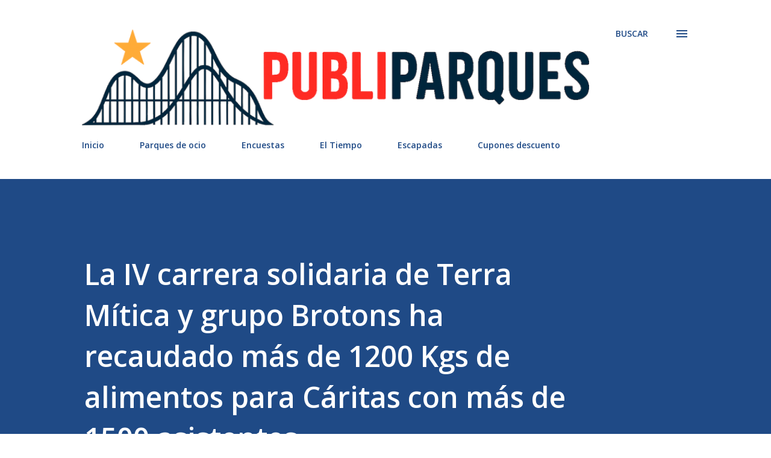

--- FILE ---
content_type: text/html; charset=utf-8
request_url: https://www.google.com/recaptcha/api2/aframe
body_size: 269
content:
<!DOCTYPE HTML><html><head><meta http-equiv="content-type" content="text/html; charset=UTF-8"></head><body><script nonce="yy7zDcOOzEZzV3Lm-NgXLg">/** Anti-fraud and anti-abuse applications only. See google.com/recaptcha */ try{var clients={'sodar':'https://pagead2.googlesyndication.com/pagead/sodar?'};window.addEventListener("message",function(a){try{if(a.source===window.parent){var b=JSON.parse(a.data);var c=clients[b['id']];if(c){var d=document.createElement('img');d.src=c+b['params']+'&rc='+(localStorage.getItem("rc::a")?sessionStorage.getItem("rc::b"):"");window.document.body.appendChild(d);sessionStorage.setItem("rc::e",parseInt(sessionStorage.getItem("rc::e")||0)+1);localStorage.setItem("rc::h",'1769000238744');}}}catch(b){}});window.parent.postMessage("_grecaptcha_ready", "*");}catch(b){}</script></body></html>